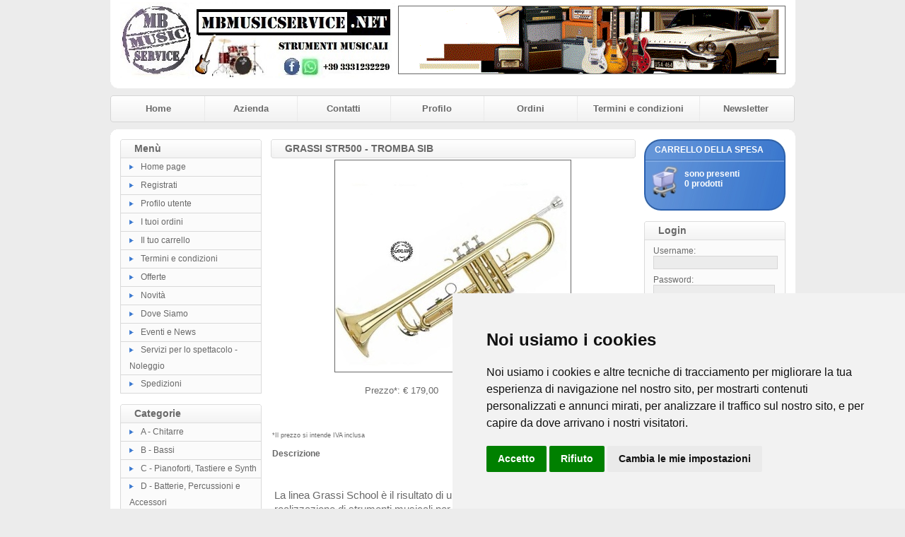

--- FILE ---
content_type: text/html
request_url: https://www.mbmusicservice.net/dettagli.asp?sid=60612233320240516030641&idp=854&categoria=
body_size: 9808
content:
<!DOCTYPE HTML PUBLIC "-//W3C//DTD HTML 4.01 Transitional//EN" "http://www.w3.org/TR/html4/loose.dtd">
<html>

<head>
<meta http-equiv="Content-Style-Type" content="text/css">
<meta http-equiv="Content-Type" content="text/html; charset=WINDOWS-1252">
<title>mbmusicservice di mario buongiorno</title>
<meta name="keywords" content=" ">
<meta name="description" content=" ">
<link href="https://www.mbmusicservice.net/images/style.css" type="text/css" rel="stylesheet">

<script type="text/javascript">
	var bookmarkurl="https://www.mbmusicservice.net"
	var bookmarktitle="mbmusicservice di mario buongiorno"
	function addbookmark(){
	if (document.all)
	window.external.AddFavorite(bookmarkurl,bookmarktitle)
	}
	
	function finestra(url,width,height){
	   newwindow=window.open(url, '', 'width=' + width + ',height=' + height + ',scrollbars=yes,resizable=yes');
	   window.opener=self
	   }
</script>
<style type="text/css">
.style8 {
	text-align: center;
}
.style9 {
	color: #FFFFFF;
}
</style>
<!-- Cookie Consent by https://www.PrivacyPolicies.com -->
<script type="text/javascript" src="//www.privacypolicies.com/public/cookie-consent/4.0.0/cookie-consent.js" charset="UTF-8"></script>
<script type="text/javascript" charset="UTF-8">
document.addEventListener('DOMContentLoaded', function () {
cookieconsent.run({"notice_banner_type":"simple","consent_type":"express","palette":"light","language":"it","page_load_consent_levels":["strictly-necessary"],"notice_banner_reject_button_hide":false,"preferences_center_close_button_hide":false,"page_refresh_confirmation_buttons":false,"website_name":"mbmusicservice.net","website_privacy_policy_url":"cookies.asp"});
});
</script>

<noscript>Cookie Consent by <a href="https://www.privacypolicies.com/" rel="nofollow noopener">Privacy Policies website</a></noscript>
<!-- End Cookie Consent -->				
</head>

<body style="background-color: #ECECEC">

<table style="width: 960px" cellspacing="0" cellpadding="0" align="center">
	<tr>
		<td>
		<table style="width: 100%" cellspacing="0" cellpadding="0">
			<tr class="style3">
				<td></td>
				<td>
				<table style="width: 100%">
					<tr>
						<td>
						<a href="default.asp?sid=33544879920260117165934">
						<img alt="" src="public/logo.jpg" class="style7"></a></td>
						<td><img border="1" src="../../public/banner.gif"></td>
					</tr>
				</table>
				</td>
				<td></td>
			</tr>
			<tr>
				<td style="width: 11px; height: 11px"><img alt="" src="https://www.mbmusicservice.net/images/giu-sin.gif" width="11" height="11"></td>
				<td class="style3"></td>
				<td style="width: 11px; height: 11px"><img alt="" src="https://www.mbmusicservice.net/images/giu-des.gif" width="11" height="11"></td>
			</tr>
		</table>
		</td>
	</tr>
	<tr>
		<td style="padding-top: 10px; padding-bottom: 10px">
		<table style="width: 100%" cellspacing="0" cellpadding="0">
			<tr>
				<td style="width: 4px">
				<img alt="" src="https://www.mbmusicservice.net/images/menu_testa_sinistra.gif" width="4" height="38"></td>
				<td class="menu_testa"><a href="default.asp?sid=33544879920260117165934">Home</a></td>
				<td class="separatore"></td>
				<td class="menu_testa"><a href="azienda.asp?sid=33544879920260117165934">Azienda</a></td>
				<td class="separatore "></td>
				<td class="menu_testa"><a href="contatti.asp?sid=33544879920260117165934">Contatti</a></td>
				<td class="separatore"></td>
				<td class="menu_testa"><a href="modreg.asp?sid=33544879920260117165934">Profilo</a></td>
				<td class="separatore"></td>
				<td class="menu_testa"><a href="ordini.asp?sid=33544879920260117165934">Ordini</a></td>
				<td class="separatore"></td>
				<td class="menu_testa"><a href="termini.asp?sid=33544879920260117165934">Termini e condizioni</a></td>
				<td class="separatore"></td>
				<td class="menu_testa"><a href="newsletter.asp?sid=33544879920260117165934">Newsletter</a></td>
				<td><img alt="" src="https://www.mbmusicservice.net/images/menu_testa_destra.gif" width="4" height="38"></td>
			</tr>
		</table>
		</td>
	</tr>
	<tr>
		<td>
		<table style="width: 100%" cellspacing="0" cellpadding="0">
			<tr>
				<td style="width: 11px; height: 11px"><img alt="" src="https://www.mbmusicservice.net/images/su-sin.gif" width="11" height="11"></td>
				<td class="style3"></td>
				<td style="width: 11px; height: 11px"><img alt="" src="https://www.mbmusicservice.net/images/su-des.gif" width="11" height="11"></td>
			</tr>
			<tr class="style3">
				<td></td>
				<td>
				<table style="width: 100%">
					<tr>
						<td class="colonna_laterale">
							<table style="width: 100%" cellspacing="0" cellpadding="0">
								<tr>
									<td>
									<table style="width: 100%" cellspacing="0" cellpadding="0">
										<tr>
											<td style="width: 5px">
											<img alt="" src="https://www.mbmusicservice.net/images/barra-sin.gif" width="5" height="27"></td>
											<td class="barra-testa">Menù</td>
											<td style="width: 5px">
											<img alt="" src="https://www.mbmusicservice.net/images/barra-des.gif" width="5" height="27"></td>
										</tr>
									</table>
									</td>
								</tr>
								<tr>
									<td class="bg_list"><img alt="" src="https://www.mbmusicservice.net/images/bullet.gif"><a href="default.asp?sid=33544879920260117165934">Home 
									page</a></td>
								</tr>
								<tr>
									<td class="bg_list"><img alt="" src="https://www.mbmusicservice.net/images/bullet.gif"><a href="registra.asp?sid=33544879920260117165934">Registrati</a></td>
								</tr>
								<tr>
									<td class="bg_list"><img alt="" src="https://www.mbmusicservice.net/images/bullet.gif"><a href="modreg.asp?sid=33544879920260117165934">Profilo 
									utente</a></td>
								</tr>
								<tr>
									<td class="bg_list"><img alt="" src="https://www.mbmusicservice.net/images/bullet.gif"><a href="ordini.asp?sid=33544879920260117165934">I 
									tuoi ordini</a></td>
								</tr>
								<tr>
									<td class="bg_list"><img alt="" src="https://www.mbmusicservice.net/images/bullet.gif"><a href="carrello.asp?sid=33544879920260117165934">Il 
									tuo carrello</a></td>
								</tr>
								<tr>
									<td class="bg_list"><img alt="" src="https://www.mbmusicservice.net/images/bullet.gif"><a href="termini.asp?sid=33544879920260117165934">Termini 
									e condizioni</a></td>
								</tr>
								<tr>
									<td class="bg_list"><img alt="" src="https://www.mbmusicservice.net/images/bullet.gif"><a href="offerte.asp?sid=33544879920260117165934">Offerte</a></td>
								</tr>
								<tr>
									<td class="bg_list"><img alt="" src="https://www.mbmusicservice.net/images/bullet.gif"><a href="novita.asp?sid=33544879920260117165934">Novità</a></td>
								</tr>

								<tr>
									<td class="bg_list"><img alt="" src="https://www.mbmusicservice.net/images/bullet.gif"><a href="pages.asp?sid=33544879920260117165934&ID=4">Dove Siamo</a></td>
								</tr>

								<tr>
									<td class="bg_list"><img alt="" src="https://www.mbmusicservice.net/images/bullet.gif"><a href="pages.asp?sid=33544879920260117165934&ID=3">Eventi e News</a></td>
								</tr>

								<tr>
									<td class="bg_list"><img alt="" src="https://www.mbmusicservice.net/images/bullet.gif"><a href="pages.asp?sid=33544879920260117165934&ID=5">Servizi per lo spettacolo - Noleggio</a></td>
								</tr>

								<tr>
									<td class="bg_list"><img alt="" src="https://www.mbmusicservice.net/images/bullet.gif"><a href="pages.asp?sid=33544879920260117165934&ID=2">Spedizioni</a></td>
								</tr>

							</table>
							<br style="line-height: 15px;">
							<table style="width: 100%" cellspacing="0" cellpadding="0">
								<tr>
									<td>
									<table style="width: 100%" cellspacing="0" cellpadding="0">
										<tr>
											<td style="width: 5px">
											<img alt="" src="https://www.mbmusicservice.net/images/barra-sin.gif" width="5" height="27"></td>
											<td class="barra-testa">Categorie</td>
											<td style="width: 5px">
											<img alt="" src="https://www.mbmusicservice.net/images/barra-des.gif" width="5" height="27"></td>
										</tr>
									</table>
									</td>
								</tr>
								
								<tr>
									<td class="bg_list"><img alt="" src="https://www.mbmusicservice.net/images/bullet.gif"><a href="catalogo.asp?sid=33544879920260117165934&categoria=1">A - Chitarre</a></td>
								</tr>
								 
								<tr>
									<td class="bg_list"><img alt="" src="https://www.mbmusicservice.net/images/bullet.gif"><a href="catalogo.asp?sid=33544879920260117165934&categoria=2">B -  Bassi</a></td>
								</tr>
								 
								<tr>
									<td class="bg_list"><img alt="" src="https://www.mbmusicservice.net/images/bullet.gif"><a href="catalogo.asp?sid=33544879920260117165934&categoria=3">C -  Pianoforti, Tastiere e Synth</a></td>
								</tr>
								 
								<tr>
									<td class="bg_list"><img alt="" src="https://www.mbmusicservice.net/images/bullet.gif"><a href="catalogo.asp?sid=33544879920260117165934&categoria=4">D - Batterie, Percussioni e Accessori</a></td>
								</tr>
								 
								<tr>
									<td class="bg_list"><img alt="" src="https://www.mbmusicservice.net/images/bullet.gif"><a href="catalogo.asp?sid=33544879920260117165934&categoria=250">E - Metronomi e Accordatori</a></td>
								</tr>
								 
								<tr>
									<td class="bg_list"><img alt="" src="https://www.mbmusicservice.net/images/bullet.gif"><a href="catalogo.asp?sid=33544879920260117165934&categoria=5">F - Amplificazione, P.A. Effetti e Processori</a></td>
								</tr>
								 
								<tr>
									<td class="bg_list"><img alt="" src="https://www.mbmusicservice.net/images/bullet.gif"><a href="catalogo.asp?sid=33544879920260117165934&categoria=7">G - Flycase, Supporti, Accessori e Cavi</a></td>
								</tr>
								 
								<tr>
									<td class="bg_list"><img alt="" src="https://www.mbmusicservice.net/images/bullet.gif"><a href="catalogo.asp?sid=33544879920260117165934&categoria=9">H - Strumenti a fiato</a></td>
								</tr>
								 
								<tr>
									<td class="bg_list"><img alt="" src="https://www.mbmusicservice.net/images/bullet.gif"><a href="catalogo.asp?sid=33544879920260117165934&categoria=15">I - Strumenti ad Arco</a></td>
								</tr>
								 
								<tr>
									<td class="bg_list"><img alt="" src="https://www.mbmusicservice.net/images/bullet.gif"><a href="catalogo.asp?sid=33544879920260117165934&categoria=10">L - Metodi e Libri</a></td>
								</tr>
								 
								<tr>
									<td class="bg_list"><img alt="" src="https://www.mbmusicservice.net/images/bullet.gif"><a href="catalogo.asp?sid=33544879920260117165934&categoria=13">M - Prodotti per DJ</a></td>
								</tr>
								 
								<tr>
									<td class="bg_list"><img alt="" src="https://www.mbmusicservice.net/images/bullet.gif"><a href="catalogo.asp?sid=33544879920260117165934&categoria=14">N - Luci, effetti, accessori  e Video</a></td>
								</tr>
								 
								<tr>
									<td class="bg_list"><img alt="" src="https://www.mbmusicservice.net/images/bullet.gif"><a href="catalogo.asp?sid=33544879920260117165934&categoria=242">O - Usato - Ex Demo</a></td>
								</tr>
								 
							</table>
							<br style="line-height: 15px;">
							<table style="width: 200px; height: 101px" class="box_cerca">
								<tr>
									<td style="width: 3px"></td>
									<td valign="top" style="height: 28px; width: 177px">
									<span>CERCA</span></td>
									<td></td>
								</tr>
								<tr>
									<td style="width: 3px"></td>
									<td valign="bottom" style="padding-top: 2px">
									inserisci una parola:</td>
									<td></td>
								</tr>
								<tr>
									<td style="width: 3px">&nbsp;</td>
									<td valign="bottom" style="width: 177px">
									<form method="get" name="cerca" id="cerca" action="outsearch.asp">
									<input type="hidden" name="sid" value="33544879920260117165934">
									<table cellpadding="0" cellspacing="0" style="width: 100%">
										<tr>
											<td align="right"><input name="titolo" type="text" style="width: 128px; height: 20px !important; padding: 0px;"></td>
											<td align="left"><input name="Image1" type="image" src="https://www.mbmusicservice.net/images/vai.gif" style="height: 20px"></td>
										</tr>
									</table>
									</form>
									</td>
									<td>&nbsp;</td>
								</tr>
								<tr>
									<td style="width: 3px">&nbsp;</td>
									<td style="width: 177px">&nbsp;</td>
									<td>&nbsp;</td>
								</tr>
							</table>
							<br style="line-height: 15px;">
						
							<a href="offerte.asp?sid=33544879920260117165934">
							<img alt="offerte" src="https://www.mbmusicservice.net/images/offerte3.jpg" class="style7"></a>
							<br style="line-height: 15px;">
						</td>
						<td class="colonna_centrale">
									<table style="width: 100%" cellspacing="0" cellpadding="0">
										<tr>
											<td style="width: 5px">
											<img alt="" src="https://www.mbmusicservice.net/images/barra-centrale-sin.gif" width="5" height="27"></td>
											<td class="barra-testa"><h1>
											GRASSI STR500 - TROMBA SIB</h1></td>
											<td style="width: 5px">
											<img alt="" src="https://www.mbmusicservice.net/images/barra-centrale-des.gif" width="5" height="27"></td>
										</tr>
									</table>
									
		<table border="0" width="100%" cellspacing="0" cellpadding="2">
		  <tr>
		    <td valign="top" align="center">
					
						<img style="border-style: solid; border-width: 1" border="1" src="/public/maxfoto/854.jpg">
						
				</td>
		  </tr>
		  <tr>
		    <td align="center"><br>
					
							<table border="0" width="100%" cellspacing="0" cellpadding="0">
							  <tr>
									<td width="235" align="right" valign="top" style="font-size: 10pt; font-family: Arial">
										
												Prezzo*:&nbsp;€&nbsp;179,00
									</td>
									<td width="80">&nbsp;</td>
									<td align="left" style="font-size: 8pt">
										Siamo spiacenti, il prodotto non è al momento disponibile.<br><br>
										<a href="reqalertdisp.asp?idp=854">Richiedi avviso</a>
									</td>
								</tr>
							</table>
							
		    </td>
		  </tr>
		  <tr>
		    <td style="padding-right: 5">
					<br><div style="font-size: 7pt">
					*Il prezzo si intende IVA inclusa
					</div>
					<br><div style="font-weight: bold">Descrizione</div>
					<br>
					<table border="0" style="color: #474747; font-family: arial, verdana, helvetica, sans-serif; font-size: 13px"><tbody><tr><td class="productSubt" style="font-family: arial, verdana, helvetica, sans-serif; color: #9a9a9a; font-size: 18px; font-weight: 700">&nbsp;</td></tr><tr><td class="productDesc" style="font-family: arial, verdana, helvetica, sans-serif; font-size: 15px; line-height: 20px">La linea Grassi School &egrave; il risultato di uno studio specifico indirizzato alla realizzazione di strumenti musicali per studenti che approcciano per la prima volta uno strumento a fiato. Utilizzando le esperienze e le tecniche sviluppate nelle produzioni pi&ugrave; professionali, in questa gamma si ha la certezza di uno strumento scolastico molto performante e immediato.</td></tr></tbody></table><h4 style="margin: 1em 0px; padding: 0px; font-family: arial, verdana, helvetica, sans-serif; font-size: 13px; color: #474747"><strong><font color="#9a9a9a">Caratteristiche principali</font></strong></h4><ul style="list-style-position: inside; margin: 0px; padding: 0px; font-family: arial, verdana, helvetica, sans-serif; font-size: 13px; color: #474747"><li style="margin-left: 3px; line-height: 18px"><strong>Chiave: SIb</strong></li><li style="margin-left: 3px; line-height: 18px"><strong>Campana: 117mm</strong></li><li style="margin-left: 3px; line-height: 18px"><strong>Canneggio: 11,70mm</strong></li><li style="margin-left: 3px; line-height: 18px"><strong>Finitura: Laccata</strong></li><li style="margin-left: 3px; line-height: 18px"><strong>Pistoni: Nichelati</strong></li><li style="margin-left: 3px; line-height: 18px"><strong>Lead pipe: Lucido</strong></li><li style="margin-left: 3px; line-height: 18px"><strong>Astuccio: Case in foam</strong></li><li style="margin-left: 3px; line-height: 18px"><strong>Accessori: Base</strong></li><li style="margin-left: 3px; line-height: 18px"><strong>ESTENSIONE di garanzia a 4 anni (con registrazione sul sito del produttore)</strong></li></ul>
					<br>
					
					<br>
					<br>
					<br>
					<br><p align="center">
					<a href="default.asp?sid=33544879920260117165934"><u>Torna alla homepage</u></a></p>
					<br>
					<br>
				</td>
		  </tr>
		</table>
		
									<br style="line-height: 15px;">
						</td>
						<td class="colonna_laterale">
							<table style="width: 200px; height: 101px" class="box_carrello">
								<tr>
									<td style="width: 3px"></td>
									<td valign="top" style="height: 28px; width: 177px; padding-left: 3px; padding-top: 6px;">
									<span>CARRELLO DELLA SPESA</span></td>
									<td></td>
								</tr>
								<tr>
									<td style="width: 3px">&nbsp;</td>
									<td valign="top" style="width: 177px; padding-left: 45px;; padding-top: 3px;">
										
										sono presenti <a href="carrello.asp?sid=33544879920260117165934"><strong><br>
										0 prodotti</strong></a>
										
									</td>
									<td>&nbsp;</td>
								</tr>
								<tr>
									<td style="width: 3px">&nbsp;</td>
									<td style="width: 177px">&nbsp;</td>
									<td>&nbsp;</td>
								</tr>
							</table>
							<br style="line-height: 15px;">
							<table style="width: 200px" cellspacing="0" cellpadding="0">
								<tr>
									<td>
									<table style="width: 100%" cellspacing="0" cellpadding="0">
										<tr>
											<td style="width: 5px">
											<img alt="" src="https://www.mbmusicservice.net/images/barra-sin.gif" width="5" height="27"></td>
											<td class="barra-testa">Login</td>
											<td style="width: 5px">
											<img alt="" src="https://www.mbmusicservice.net/images/barra-des.gif" width="5" height="27"></td>
										</tr>
									</table>
									</td>
								</tr>
								<tr>
									<td class="box_login">
										<table border="0" cellpadding="0" cellspacing="0">
											<form method="post" action="login.asp" id=form2 name=form2>
											<input type="hidden" name="sid" value="33544879920260117165934">
											<tr>
												<td height="8" colspan="2"></td>
											</tr>
											<tr>
												<td colspan="2" height="14">
												Username:</td>
											</tr>
											<tr>
												<td align="left" colspan="2"><input name="userid" style="BORDER-RIGHT: #d7d6d6 1px solid; BORDER-TOP: #d7d6d6 1px solid; BORDER-LEFT: #d7d6d6 1px solid; WIDTH: 170px; BORDER-BOTTOM: #d7d6d6 1px solid; BACKGROUND-COLOR: #ececec"></td>
											</tr>
											<tr>
												<td height="8" colspan="2"></td>
											</tr>
											<tr>
												<td colspan="2" height="14">
												Password:</td>
											</tr>
											<tr>
												<td align="left" colspan="2">
													<input name="password" type="password" style="BORDER-RIGHT: #d7d6d6 1px solid; BORDER-TOP: #d7d6d6 1px solid; BORDER-LEFT: #d7d6d6 1px solid; WIDTH: 170px; BORDER-BOTTOM: #d7d6d6 1px solid; BACKGROUND-COLOR: #ececec" >
												</td>
											</tr>
											<tr>
												<td height="35" style="width: 115px; padding-top: 5px;">
													<A href="remember.asp?sid=33544879920260117165934">Ricorda 
													password</A>
													<A href="registra.asp?sid=33544879920260117165934">
													Registrati ora </A>
				                				</td>
												<td valign="top" align="left" style="padding-top: 16px;">
						                          <input type="image" src="https://www.mbmusicservice.net/images/login.jpg" border="0">
						                        </td>
												<tr>
													<td height="8" colspan="2"></td>
												</tr>
											</form>
										</table>
									</td>
								</tr>
							</table>
							<br style="line-height: 15px;">
							<table style="width: 200px; height: 101px" class="box_newsletter">
								<tr>
									<td style="width: 3px"></td>
									<td valign="top" style="height: 28px; width: 177px; padding-top: 6px;">
									<span>NEWSLETTER</span></td>
									<td></td>
								</tr>
								<tr>
									<td style="width: 3px"></td>
									<td valign="bottom" style="padding-top: 2px">
									inserisci la tua email:</td>
									<td></td>
								</tr>
								<tr>
									<td style="width: 3px">&nbsp;</td>
									<td valign="bottom" style="width: 177px">
										<form action="oknews.asp" method="post" name="Modulo">
										<input type="hidden" name="sid" value="33544879920260117165934">
										<input type="hidden" name="IDNegozio" value="1">
										<input type="hidden" name="Data" value="5/11/04">
										<input type="hidden" name="NumCell" value="">
				                        <input type="hidden" value="No" name="rimuovi">
										<table cellpadding="0" cellspacing="0" style="width: 100%">
											<tr>
												<td align="right"><input name="email" type="text" style="width: 128px; height: 20px !important; padding: 0px;"></td>
												<td align="left"><input name="Image1" type="image" src="https://www.mbmusicservice.net/images/vai.gif" style="height: 20px"></td>
											</tr>
										</table>
										</form>
									</td>
									<td>&nbsp;</td>
								</tr>
								<tr>
									<td style="width: 3px">&nbsp;</td>
									<td style="width: 177px">&nbsp;</td>
									<td>&nbsp;</td>
								</tr>
							</table>
							<br style="line-height: 15px;">
							
							
							
							<table style="width: 100%" cellspacing="0" cellpadding="0">
								<tr>
									<td>
									<table style="width: 100%" cellspacing="0" cellpadding="0">
										<tr>
											<td style="width: 5px">
											<img alt="" src="https://www.mbmusicservice.net/images/barra-sin.gif" width="5" height="27"></td>
											<td class="barra-testa">Novità</td>
											<td style="width: 5px">
											<img alt="" src="https://www.mbmusicservice.net/images/barra-des.gif" width="5" height="27"></td>
										</tr>
									</table>
									</td>
								</tr>
								
								<tr>
									<td class="box_prodotto box_login">
										<table align="center" style="width: 120px; height: 100px;" class="box_prodotto_testi">
											<tr>
												<td style="height: 20px; text-align:center"><a href="dettagli.asp?sid=33544879920260117165934&idp=839&categoria=">
												CASIO CDP S110</a></td>
											</tr>
											<tr>
												<td style="width: 100px; height: 100px; text-align:center !important" valign="middle">
												<a href="dettagli.asp?sid=33544879920260117165934&idp=839&categoria=">
												<img alt="" src="public/minfoto/839.jpg" style="height: 100px; max-width: 120px; text-align:center !important" width="120"></a></td>
											</tr>
											<tr style="height: 20px; text-align: center">
												<td>
													
													<span class="prezzo">€ 
													299,00</span>
													
													
												</td>
											</tr>
										</table>
									</td>
								</tr>
								
								
								<tr>
									<td class="box_prodotto box_login">
										<table align="center" style="width: 120px; height: 100px;" class="box_prodotto_testi">
											<tr>
												<td style="height: 20px; text-align:center"><a href="dettagli.asp?sid=33544879920260117165934&idp=933&categoria=">
												EKO CS-10 Pack</a></td>
											</tr>
											<tr>
												<td style="width: 100px; height: 100px; text-align:center !important" valign="middle">
												<a href="dettagli.asp?sid=33544879920260117165934&idp=933&categoria=">
												<img alt="" src="public/minfoto/933.jpg" style="height: 100px; max-width: 120px; text-align:center !important" width="120"></a></td>
											</tr>
											<tr style="height: 20px; text-align: center">
												<td>
													
													<span class="prezzo">€ 
													80,00</span>
													
													
												</td>
											</tr>
										</table>
									</td>
								</tr>
								
								
								<tr>
									<td class="box_prodotto box_login">
										<table align="center" style="width: 120px; height: 100px;" class="box_prodotto_testi">
											<tr>
												<td style="height: 20px; text-align:center"><a href="dettagli.asp?sid=33544879920260117165934&idp=880&categoria=">
												ffalstaff Melody 37 BK - Uso Melodica</a></td>
											</tr>
											<tr>
												<td style="width: 100px; height: 100px; text-align:center !important" valign="middle">
												<a href="dettagli.asp?sid=33544879920260117165934&idp=880&categoria=">
												<img alt="" src="public/minfoto/880.jpg" style="height: 100px; max-width: 120px; text-align:center !important" width="120"></a></td>
											</tr>
											<tr style="height: 20px; text-align: center">
												<td>
													
													<span class="prezzo">€ 
													19,90</span>
													
													
												</td>
											</tr>
										</table>
									</td>
								</tr>
								
							</table>
							
							<br style="line-height: 15px;">
							
						
						</td>
					</tr>
				</table>
				</td>
				<td></td>
			</tr>
			<tr class="footer">
				<td></td>
				<td>
	                <table style="width: 100%">
						<tr>
							<td class="style8">
				                <span class="style9">
				                <br style="line-height:15px">
								</span>
								<a href="default.asp?sid=33544879920260117165934">Home</a><span class="style9"> 
								&nbsp;| &nbsp;</span><a href="azienda.asp?sid=33544879920260117165934">Azienda</a><span class="style9"> 
								&nbsp;| &nbsp;</span><a href="contatti.asp?sid=33544879920260117165934">Contatti</a><span class="style9"> 
								&nbsp;| &nbsp;</span><a href="modreg.asp?sid=33544879920260117165934">Il tuo profilo</a><span class="style9"> 
								&nbsp;| &nbsp;</span><a href="ordini.asp?sid=33544879920260117165934">I tuoi ordini</a><span class="style9"> 
								&nbsp;| &nbsp;</span><a href="newsletter.asp?sid=33544879920260117165934">Newsletter</a><span class="style9"> 
								&nbsp;| &nbsp;</span><a href="termini.asp?sid=33544879920260117165934">Termini e 
								condizioni</a><span class="style9"> &nbsp;| &nbsp;</span><a href="search.asp?sid=33544879920260117165934">Cerca 
								nel catalogo</a>
								<span class="style9">
								<br style="line-height:1px"><br style="line-height:6px">
								Partita IVA: &nbsp; &nbsp;</span><b><a href="contatti.asp?sid=33544879920260117165934">00613140771  |  <a href="cookies.asp" alt="Informativa sull'uso dei cookies" title="Informativa sull'uso dei cookies">Uso dei cookies</a></a> - <a href="#" id="open_preferences_center">Preferenze cookies</a></b><span class="style9"> 
								&nbsp;| &nbsp; Tutti i diritti sono riservati </span>
							</td>
						</tr>
					</table>
				</td>
				<td></td>
			</tr>
			<tr>
				<td style="width: 11px; height: 15px"><img alt="" src="https://www.mbmusicservice.net/images/footer-sin.gif"></td>
				<td class="footer"></td>
				<td style="width: 11px; height: 15px"><img alt="" src="https://www.mbmusicservice.net/images/footer-des.gif"></td>
			</tr>
		</table>

</body>

</html>
